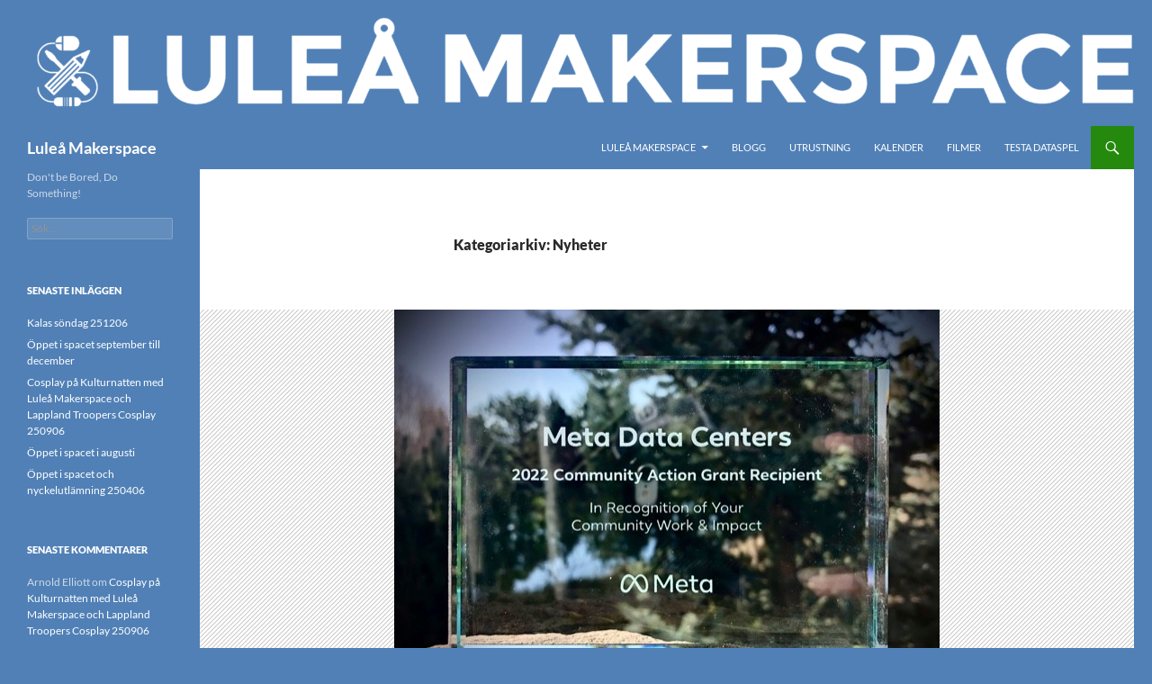

--- FILE ---
content_type: text/html; charset=UTF-8
request_url: https://www.luleamakerspace.se/?cat=4
body_size: 16239
content:
<!DOCTYPE html>
<!--[if IE 7]>
<html class="ie ie7" lang="sv-SE">
<![endif]-->
<!--[if IE 8]>
<html class="ie ie8" lang="sv-SE">
<![endif]-->
<!--[if !(IE 7) & !(IE 8)]><!-->
<html lang="sv-SE">
<!--<![endif]-->
<head>
	<meta charset="UTF-8">
	<meta name="viewport" content="width=device-width, initial-scale=1.0">
	<title>Nyheter | Luleå Makerspace</title>
	<link rel="profile" href="https://gmpg.org/xfn/11">
	<link rel="pingback" href="https://www.luleamakerspace.se/xmlrpc.php">
	<!--[if lt IE 9]>
	<script src="https://www.luleamakerspace.se/wp-content/themes/twentyfourteen/js/html5.js?ver=3.7.0"></script>
	<![endif]-->
	<meta name='robots' content='max-image-preview:large' />
<link rel="alternate" type="application/rss+xml" title="Luleå Makerspace &raquo; Webbflöde" href="https://www.luleamakerspace.se/?feed=rss2" />
<link rel="alternate" type="application/rss+xml" title="Luleå Makerspace &raquo; Kommentarsflöde" href="https://www.luleamakerspace.se/?feed=comments-rss2" />
<link rel="alternate" type="application/rss+xml" title="Luleå Makerspace &raquo; Kategoriflöde för Nyheter" href="https://www.luleamakerspace.se/?feed=rss2&#038;cat=4" />
		<style>
			.lazyload,
			.lazyloading {
				max-width: 100%;
			}
		</style>
		<style id='wp-img-auto-sizes-contain-inline-css'>
img:is([sizes=auto i],[sizes^="auto," i]){contain-intrinsic-size:3000px 1500px}
/*# sourceURL=wp-img-auto-sizes-contain-inline-css */
</style>
<style id='wp-emoji-styles-inline-css'>

	img.wp-smiley, img.emoji {
		display: inline !important;
		border: none !important;
		box-shadow: none !important;
		height: 1em !important;
		width: 1em !important;
		margin: 0 0.07em !important;
		vertical-align: -0.1em !important;
		background: none !important;
		padding: 0 !important;
	}
/*# sourceURL=wp-emoji-styles-inline-css */
</style>
<style id='wp-block-library-inline-css'>
:root{--wp-block-synced-color:#7a00df;--wp-block-synced-color--rgb:122,0,223;--wp-bound-block-color:var(--wp-block-synced-color);--wp-editor-canvas-background:#ddd;--wp-admin-theme-color:#007cba;--wp-admin-theme-color--rgb:0,124,186;--wp-admin-theme-color-darker-10:#006ba1;--wp-admin-theme-color-darker-10--rgb:0,107,160.5;--wp-admin-theme-color-darker-20:#005a87;--wp-admin-theme-color-darker-20--rgb:0,90,135;--wp-admin-border-width-focus:2px}@media (min-resolution:192dpi){:root{--wp-admin-border-width-focus:1.5px}}.wp-element-button{cursor:pointer}:root .has-very-light-gray-background-color{background-color:#eee}:root .has-very-dark-gray-background-color{background-color:#313131}:root .has-very-light-gray-color{color:#eee}:root .has-very-dark-gray-color{color:#313131}:root .has-vivid-green-cyan-to-vivid-cyan-blue-gradient-background{background:linear-gradient(135deg,#00d084,#0693e3)}:root .has-purple-crush-gradient-background{background:linear-gradient(135deg,#34e2e4,#4721fb 50%,#ab1dfe)}:root .has-hazy-dawn-gradient-background{background:linear-gradient(135deg,#faaca8,#dad0ec)}:root .has-subdued-olive-gradient-background{background:linear-gradient(135deg,#fafae1,#67a671)}:root .has-atomic-cream-gradient-background{background:linear-gradient(135deg,#fdd79a,#004a59)}:root .has-nightshade-gradient-background{background:linear-gradient(135deg,#330968,#31cdcf)}:root .has-midnight-gradient-background{background:linear-gradient(135deg,#020381,#2874fc)}:root{--wp--preset--font-size--normal:16px;--wp--preset--font-size--huge:42px}.has-regular-font-size{font-size:1em}.has-larger-font-size{font-size:2.625em}.has-normal-font-size{font-size:var(--wp--preset--font-size--normal)}.has-huge-font-size{font-size:var(--wp--preset--font-size--huge)}:root .has-text-align-center{text-align:center}:root .has-text-align-left{text-align:left}:root .has-text-align-right{text-align:right}.has-fit-text{white-space:nowrap!important}#end-resizable-editor-section{display:none}.aligncenter{clear:both}.items-justified-left{justify-content:flex-start}.items-justified-center{justify-content:center}.items-justified-right{justify-content:flex-end}.items-justified-space-between{justify-content:space-between}.screen-reader-text{word-wrap:normal!important;border:0;clip-path:inset(50%);height:1px;margin:-1px;overflow:hidden;padding:0;position:absolute;width:1px}.screen-reader-text:focus{background-color:#ddd;clip-path:none;color:#444;display:block;font-size:1em;height:auto;left:5px;line-height:normal;padding:15px 23px 14px;text-decoration:none;top:5px;width:auto;z-index:100000}html :where(.has-border-color){border-style:solid}html :where([style*=border-top-color]){border-top-style:solid}html :where([style*=border-right-color]){border-right-style:solid}html :where([style*=border-bottom-color]){border-bottom-style:solid}html :where([style*=border-left-color]){border-left-style:solid}html :where([style*=border-width]){border-style:solid}html :where([style*=border-top-width]){border-top-style:solid}html :where([style*=border-right-width]){border-right-style:solid}html :where([style*=border-bottom-width]){border-bottom-style:solid}html :where([style*=border-left-width]){border-left-style:solid}html :where(img[class*=wp-image-]){height:auto;max-width:100%}:where(figure){margin:0 0 1em}html :where(.is-position-sticky){--wp-admin--admin-bar--position-offset:var(--wp-admin--admin-bar--height,0px)}@media screen and (max-width:600px){html :where(.is-position-sticky){--wp-admin--admin-bar--position-offset:0px}}

/*# sourceURL=wp-block-library-inline-css */
</style><style id='wp-block-paragraph-inline-css'>
.is-small-text{font-size:.875em}.is-regular-text{font-size:1em}.is-large-text{font-size:2.25em}.is-larger-text{font-size:3em}.has-drop-cap:not(:focus):first-letter{float:left;font-size:8.4em;font-style:normal;font-weight:100;line-height:.68;margin:.05em .1em 0 0;text-transform:uppercase}body.rtl .has-drop-cap:not(:focus):first-letter{float:none;margin-left:.1em}p.has-drop-cap.has-background{overflow:hidden}:root :where(p.has-background){padding:1.25em 2.375em}:where(p.has-text-color:not(.has-link-color)) a{color:inherit}p.has-text-align-left[style*="writing-mode:vertical-lr"],p.has-text-align-right[style*="writing-mode:vertical-rl"]{rotate:180deg}
/*# sourceURL=https://www.luleamakerspace.se/wp-content/plugins/gutenberg/build/styles/block-library/paragraph/style.css */
</style>
<style id='wp-block-heading-inline-css'>
h1:where(.wp-block-heading).has-background,h2:where(.wp-block-heading).has-background,h3:where(.wp-block-heading).has-background,h4:where(.wp-block-heading).has-background,h5:where(.wp-block-heading).has-background,h6:where(.wp-block-heading).has-background{padding:1.25em 2.375em}h1.has-text-align-left[style*=writing-mode]:where([style*=vertical-lr]),h1.has-text-align-right[style*=writing-mode]:where([style*=vertical-rl]),h2.has-text-align-left[style*=writing-mode]:where([style*=vertical-lr]),h2.has-text-align-right[style*=writing-mode]:where([style*=vertical-rl]),h3.has-text-align-left[style*=writing-mode]:where([style*=vertical-lr]),h3.has-text-align-right[style*=writing-mode]:where([style*=vertical-rl]),h4.has-text-align-left[style*=writing-mode]:where([style*=vertical-lr]),h4.has-text-align-right[style*=writing-mode]:where([style*=vertical-rl]),h5.has-text-align-left[style*=writing-mode]:where([style*=vertical-lr]),h5.has-text-align-right[style*=writing-mode]:where([style*=vertical-rl]),h6.has-text-align-left[style*=writing-mode]:where([style*=vertical-lr]),h6.has-text-align-right[style*=writing-mode]:where([style*=vertical-rl]){rotate:180deg}
/*# sourceURL=https://www.luleamakerspace.se/wp-content/plugins/gutenberg/build/styles/block-library/heading/style.css */
</style>
<style id='wp-block-image-inline-css'>
.wp-block-image>a,.wp-block-image>figure>a{display:inline-block}.wp-block-image img{box-sizing:border-box;height:auto;max-width:100%;vertical-align:bottom}@media not (prefers-reduced-motion){.wp-block-image img.hide{visibility:hidden}.wp-block-image img.show{animation:show-content-image .4s}}.wp-block-image[style*=border-radius] img,.wp-block-image[style*=border-radius]>a{border-radius:inherit}.wp-block-image.has-custom-border img{box-sizing:border-box}.wp-block-image.aligncenter{text-align:center}.wp-block-image.alignfull>a,.wp-block-image.alignwide>a{width:100%}.wp-block-image.alignfull img,.wp-block-image.alignwide img{height:auto;width:100%}.wp-block-image .aligncenter,.wp-block-image .alignleft,.wp-block-image .alignright,.wp-block-image.aligncenter,.wp-block-image.alignleft,.wp-block-image.alignright{display:table}.wp-block-image .aligncenter>figcaption,.wp-block-image .alignleft>figcaption,.wp-block-image .alignright>figcaption,.wp-block-image.aligncenter>figcaption,.wp-block-image.alignleft>figcaption,.wp-block-image.alignright>figcaption{caption-side:bottom;display:table-caption}.wp-block-image .alignleft{float:left;margin:.5em 1em .5em 0}.wp-block-image .alignright{float:right;margin:.5em 0 .5em 1em}.wp-block-image .aligncenter{margin-left:auto;margin-right:auto}.wp-block-image :where(figcaption){margin-bottom:1em;margin-top:.5em}.wp-block-image.is-style-circle-mask img{border-radius:9999px}@supports ((-webkit-mask-image:none) or (mask-image:none)) or (-webkit-mask-image:none){.wp-block-image.is-style-circle-mask img{border-radius:0;-webkit-mask-image:url('data:image/svg+xml;utf8,<svg viewBox="0 0 100 100" xmlns="http://www.w3.org/2000/svg"><circle cx="50" cy="50" r="50"/></svg>');mask-image:url('data:image/svg+xml;utf8,<svg viewBox="0 0 100 100" xmlns="http://www.w3.org/2000/svg"><circle cx="50" cy="50" r="50"/></svg>');mask-mode:alpha;-webkit-mask-position:center;mask-position:center;-webkit-mask-repeat:no-repeat;mask-repeat:no-repeat;-webkit-mask-size:contain;mask-size:contain}}:root :where(.wp-block-image.is-style-rounded img,.wp-block-image .is-style-rounded img){border-radius:9999px}.wp-block-image figure{margin:0}.wp-lightbox-container{display:flex;flex-direction:column;position:relative}.wp-lightbox-container img{cursor:zoom-in}.wp-lightbox-container img:hover+button{opacity:1}.wp-lightbox-container button{align-items:center;backdrop-filter:blur(16px) saturate(180%);background-color:#5a5a5a40;border:none;border-radius:4px;cursor:zoom-in;display:flex;height:20px;justify-content:center;opacity:0;padding:0;position:absolute;right:16px;text-align:center;top:16px;width:20px;z-index:100}@media not (prefers-reduced-motion){.wp-lightbox-container button{transition:opacity .2s ease}}.wp-lightbox-container button:focus-visible{outline:3px auto #5a5a5a40;outline:3px auto -webkit-focus-ring-color;outline-offset:3px}.wp-lightbox-container button:hover{cursor:pointer;opacity:1}.wp-lightbox-container button:focus{opacity:1}.wp-lightbox-container button:focus,.wp-lightbox-container button:hover,.wp-lightbox-container button:not(:hover):not(:active):not(.has-background){background-color:#5a5a5a40;border:none}.wp-lightbox-overlay{box-sizing:border-box;cursor:zoom-out;height:100vh;left:0;overflow:hidden;position:fixed;top:0;visibility:hidden;width:100%;z-index:100000}.wp-lightbox-overlay .close-button{align-items:center;cursor:pointer;display:flex;justify-content:center;min-height:40px;min-width:40px;padding:0;position:absolute;right:calc(env(safe-area-inset-right) + 16px);top:calc(env(safe-area-inset-top) + 16px);z-index:5000000}.wp-lightbox-overlay .close-button:focus,.wp-lightbox-overlay .close-button:hover,.wp-lightbox-overlay .close-button:not(:hover):not(:active):not(.has-background){background:none;border:none}.wp-lightbox-overlay .lightbox-image-container{height:var(--wp--lightbox-container-height);left:50%;overflow:hidden;position:absolute;top:50%;transform:translate(-50%,-50%);transform-origin:top left;width:var(--wp--lightbox-container-width);z-index:9999999999}.wp-lightbox-overlay .wp-block-image{align-items:center;box-sizing:border-box;display:flex;height:100%;justify-content:center;margin:0;position:relative;transform-origin:0 0;width:100%;z-index:3000000}.wp-lightbox-overlay .wp-block-image img{height:var(--wp--lightbox-image-height);min-height:var(--wp--lightbox-image-height);min-width:var(--wp--lightbox-image-width);width:var(--wp--lightbox-image-width)}.wp-lightbox-overlay .wp-block-image figcaption{display:none}.wp-lightbox-overlay button{background:none;border:none}.wp-lightbox-overlay .scrim{background-color:#fff;height:100%;opacity:.9;position:absolute;width:100%;z-index:2000000}.wp-lightbox-overlay.active{visibility:visible}@media not (prefers-reduced-motion){.wp-lightbox-overlay.active{animation:turn-on-visibility .25s both}.wp-lightbox-overlay.active img{animation:turn-on-visibility .35s both}.wp-lightbox-overlay.show-closing-animation:not(.active){animation:turn-off-visibility .35s both}.wp-lightbox-overlay.show-closing-animation:not(.active) img{animation:turn-off-visibility .25s both}.wp-lightbox-overlay.zoom.active{animation:none;opacity:1;visibility:visible}.wp-lightbox-overlay.zoom.active .lightbox-image-container{animation:lightbox-zoom-in .4s}.wp-lightbox-overlay.zoom.active .lightbox-image-container img{animation:none}.wp-lightbox-overlay.zoom.active .scrim{animation:turn-on-visibility .4s forwards}.wp-lightbox-overlay.zoom.show-closing-animation:not(.active){animation:none}.wp-lightbox-overlay.zoom.show-closing-animation:not(.active) .lightbox-image-container{animation:lightbox-zoom-out .4s}.wp-lightbox-overlay.zoom.show-closing-animation:not(.active) .lightbox-image-container img{animation:none}.wp-lightbox-overlay.zoom.show-closing-animation:not(.active) .scrim{animation:turn-off-visibility .4s forwards}}@keyframes show-content-image{0%{visibility:hidden}99%{visibility:hidden}to{visibility:visible}}@keyframes turn-on-visibility{0%{opacity:0}to{opacity:1}}@keyframes turn-off-visibility{0%{opacity:1;visibility:visible}99%{opacity:0;visibility:visible}to{opacity:0;visibility:hidden}}@keyframes lightbox-zoom-in{0%{transform:translate(calc((-100vw + var(--wp--lightbox-scrollbar-width))/2 + var(--wp--lightbox-initial-left-position)),calc(-50vh + var(--wp--lightbox-initial-top-position))) scale(var(--wp--lightbox-scale))}to{transform:translate(-50%,-50%) scale(1)}}@keyframes lightbox-zoom-out{0%{transform:translate(-50%,-50%) scale(1);visibility:visible}99%{visibility:visible}to{transform:translate(calc((-100vw + var(--wp--lightbox-scrollbar-width))/2 + var(--wp--lightbox-initial-left-position)),calc(-50vh + var(--wp--lightbox-initial-top-position))) scale(var(--wp--lightbox-scale));visibility:hidden}}
/*# sourceURL=https://www.luleamakerspace.se/wp-content/plugins/gutenberg/build/styles/block-library/image/style.css */
</style>
<style id='wp-block-image-theme-inline-css'>
:root :where(.wp-block-image figcaption){color:#555;font-size:13px;text-align:center}.is-dark-theme :root :where(.wp-block-image figcaption){color:#ffffffa6}.wp-block-image{margin:0 0 1em}
/*# sourceURL=https://www.luleamakerspace.se/wp-content/plugins/gutenberg/build/styles/block-library/image/theme.css */
</style>
<style id='global-styles-inline-css'>
:root{--wp--preset--aspect-ratio--square: 1;--wp--preset--aspect-ratio--4-3: 4/3;--wp--preset--aspect-ratio--3-4: 3/4;--wp--preset--aspect-ratio--3-2: 3/2;--wp--preset--aspect-ratio--2-3: 2/3;--wp--preset--aspect-ratio--16-9: 16/9;--wp--preset--aspect-ratio--9-16: 9/16;--wp--preset--color--black: #000;--wp--preset--color--cyan-bluish-gray: #abb8c3;--wp--preset--color--white: #fff;--wp--preset--color--pale-pink: #f78da7;--wp--preset--color--vivid-red: #cf2e2e;--wp--preset--color--luminous-vivid-orange: #ff6900;--wp--preset--color--luminous-vivid-amber: #fcb900;--wp--preset--color--light-green-cyan: #7bdcb5;--wp--preset--color--vivid-green-cyan: #00d084;--wp--preset--color--pale-cyan-blue: #8ed1fc;--wp--preset--color--vivid-cyan-blue: #0693e3;--wp--preset--color--vivid-purple: #9b51e0;--wp--preset--color--green: #24890d;--wp--preset--color--dark-gray: #2b2b2b;--wp--preset--color--medium-gray: #767676;--wp--preset--color--light-gray: #f5f5f5;--wp--preset--gradient--vivid-cyan-blue-to-vivid-purple: linear-gradient(135deg,rgb(6,147,227) 0%,rgb(155,81,224) 100%);--wp--preset--gradient--light-green-cyan-to-vivid-green-cyan: linear-gradient(135deg,rgb(122,220,180) 0%,rgb(0,208,130) 100%);--wp--preset--gradient--luminous-vivid-amber-to-luminous-vivid-orange: linear-gradient(135deg,rgb(252,185,0) 0%,rgb(255,105,0) 100%);--wp--preset--gradient--luminous-vivid-orange-to-vivid-red: linear-gradient(135deg,rgb(255,105,0) 0%,rgb(207,46,46) 100%);--wp--preset--gradient--very-light-gray-to-cyan-bluish-gray: linear-gradient(135deg,rgb(238,238,238) 0%,rgb(169,184,195) 100%);--wp--preset--gradient--cool-to-warm-spectrum: linear-gradient(135deg,rgb(74,234,220) 0%,rgb(151,120,209) 20%,rgb(207,42,186) 40%,rgb(238,44,130) 60%,rgb(251,105,98) 80%,rgb(254,248,76) 100%);--wp--preset--gradient--blush-light-purple: linear-gradient(135deg,rgb(255,206,236) 0%,rgb(152,150,240) 100%);--wp--preset--gradient--blush-bordeaux: linear-gradient(135deg,rgb(254,205,165) 0%,rgb(254,45,45) 50%,rgb(107,0,62) 100%);--wp--preset--gradient--luminous-dusk: linear-gradient(135deg,rgb(255,203,112) 0%,rgb(199,81,192) 50%,rgb(65,88,208) 100%);--wp--preset--gradient--pale-ocean: linear-gradient(135deg,rgb(255,245,203) 0%,rgb(182,227,212) 50%,rgb(51,167,181) 100%);--wp--preset--gradient--electric-grass: linear-gradient(135deg,rgb(202,248,128) 0%,rgb(113,206,126) 100%);--wp--preset--gradient--midnight: linear-gradient(135deg,rgb(2,3,129) 0%,rgb(40,116,252) 100%);--wp--preset--font-size--small: 13px;--wp--preset--font-size--medium: 20px;--wp--preset--font-size--large: 36px;--wp--preset--font-size--x-large: 42px;--wp--preset--spacing--20: 0.44rem;--wp--preset--spacing--30: 0.67rem;--wp--preset--spacing--40: 1rem;--wp--preset--spacing--50: 1.5rem;--wp--preset--spacing--60: 2.25rem;--wp--preset--spacing--70: 3.38rem;--wp--preset--spacing--80: 5.06rem;--wp--preset--shadow--natural: 6px 6px 9px rgba(0, 0, 0, 0.2);--wp--preset--shadow--deep: 12px 12px 50px rgba(0, 0, 0, 0.4);--wp--preset--shadow--sharp: 6px 6px 0px rgba(0, 0, 0, 0.2);--wp--preset--shadow--outlined: 6px 6px 0px -3px rgb(255, 255, 255), 6px 6px rgb(0, 0, 0);--wp--preset--shadow--crisp: 6px 6px 0px rgb(0, 0, 0);}:where(.is-layout-flex){gap: 0.5em;}:where(.is-layout-grid){gap: 0.5em;}body .is-layout-flex{display: flex;}.is-layout-flex{flex-wrap: wrap;align-items: center;}.is-layout-flex > :is(*, div){margin: 0;}body .is-layout-grid{display: grid;}.is-layout-grid > :is(*, div){margin: 0;}:where(.wp-block-columns.is-layout-flex){gap: 2em;}:where(.wp-block-columns.is-layout-grid){gap: 2em;}:where(.wp-block-post-template.is-layout-flex){gap: 1.25em;}:where(.wp-block-post-template.is-layout-grid){gap: 1.25em;}.has-black-color{color: var(--wp--preset--color--black) !important;}.has-cyan-bluish-gray-color{color: var(--wp--preset--color--cyan-bluish-gray) !important;}.has-white-color{color: var(--wp--preset--color--white) !important;}.has-pale-pink-color{color: var(--wp--preset--color--pale-pink) !important;}.has-vivid-red-color{color: var(--wp--preset--color--vivid-red) !important;}.has-luminous-vivid-orange-color{color: var(--wp--preset--color--luminous-vivid-orange) !important;}.has-luminous-vivid-amber-color{color: var(--wp--preset--color--luminous-vivid-amber) !important;}.has-light-green-cyan-color{color: var(--wp--preset--color--light-green-cyan) !important;}.has-vivid-green-cyan-color{color: var(--wp--preset--color--vivid-green-cyan) !important;}.has-pale-cyan-blue-color{color: var(--wp--preset--color--pale-cyan-blue) !important;}.has-vivid-cyan-blue-color{color: var(--wp--preset--color--vivid-cyan-blue) !important;}.has-vivid-purple-color{color: var(--wp--preset--color--vivid-purple) !important;}.has-black-background-color{background-color: var(--wp--preset--color--black) !important;}.has-cyan-bluish-gray-background-color{background-color: var(--wp--preset--color--cyan-bluish-gray) !important;}.has-white-background-color{background-color: var(--wp--preset--color--white) !important;}.has-pale-pink-background-color{background-color: var(--wp--preset--color--pale-pink) !important;}.has-vivid-red-background-color{background-color: var(--wp--preset--color--vivid-red) !important;}.has-luminous-vivid-orange-background-color{background-color: var(--wp--preset--color--luminous-vivid-orange) !important;}.has-luminous-vivid-amber-background-color{background-color: var(--wp--preset--color--luminous-vivid-amber) !important;}.has-light-green-cyan-background-color{background-color: var(--wp--preset--color--light-green-cyan) !important;}.has-vivid-green-cyan-background-color{background-color: var(--wp--preset--color--vivid-green-cyan) !important;}.has-pale-cyan-blue-background-color{background-color: var(--wp--preset--color--pale-cyan-blue) !important;}.has-vivid-cyan-blue-background-color{background-color: var(--wp--preset--color--vivid-cyan-blue) !important;}.has-vivid-purple-background-color{background-color: var(--wp--preset--color--vivid-purple) !important;}.has-black-border-color{border-color: var(--wp--preset--color--black) !important;}.has-cyan-bluish-gray-border-color{border-color: var(--wp--preset--color--cyan-bluish-gray) !important;}.has-white-border-color{border-color: var(--wp--preset--color--white) !important;}.has-pale-pink-border-color{border-color: var(--wp--preset--color--pale-pink) !important;}.has-vivid-red-border-color{border-color: var(--wp--preset--color--vivid-red) !important;}.has-luminous-vivid-orange-border-color{border-color: var(--wp--preset--color--luminous-vivid-orange) !important;}.has-luminous-vivid-amber-border-color{border-color: var(--wp--preset--color--luminous-vivid-amber) !important;}.has-light-green-cyan-border-color{border-color: var(--wp--preset--color--light-green-cyan) !important;}.has-vivid-green-cyan-border-color{border-color: var(--wp--preset--color--vivid-green-cyan) !important;}.has-pale-cyan-blue-border-color{border-color: var(--wp--preset--color--pale-cyan-blue) !important;}.has-vivid-cyan-blue-border-color{border-color: var(--wp--preset--color--vivid-cyan-blue) !important;}.has-vivid-purple-border-color{border-color: var(--wp--preset--color--vivid-purple) !important;}.has-vivid-cyan-blue-to-vivid-purple-gradient-background{background: var(--wp--preset--gradient--vivid-cyan-blue-to-vivid-purple) !important;}.has-light-green-cyan-to-vivid-green-cyan-gradient-background{background: var(--wp--preset--gradient--light-green-cyan-to-vivid-green-cyan) !important;}.has-luminous-vivid-amber-to-luminous-vivid-orange-gradient-background{background: var(--wp--preset--gradient--luminous-vivid-amber-to-luminous-vivid-orange) !important;}.has-luminous-vivid-orange-to-vivid-red-gradient-background{background: var(--wp--preset--gradient--luminous-vivid-orange-to-vivid-red) !important;}.has-very-light-gray-to-cyan-bluish-gray-gradient-background{background: var(--wp--preset--gradient--very-light-gray-to-cyan-bluish-gray) !important;}.has-cool-to-warm-spectrum-gradient-background{background: var(--wp--preset--gradient--cool-to-warm-spectrum) !important;}.has-blush-light-purple-gradient-background{background: var(--wp--preset--gradient--blush-light-purple) !important;}.has-blush-bordeaux-gradient-background{background: var(--wp--preset--gradient--blush-bordeaux) !important;}.has-luminous-dusk-gradient-background{background: var(--wp--preset--gradient--luminous-dusk) !important;}.has-pale-ocean-gradient-background{background: var(--wp--preset--gradient--pale-ocean) !important;}.has-electric-grass-gradient-background{background: var(--wp--preset--gradient--electric-grass) !important;}.has-midnight-gradient-background{background: var(--wp--preset--gradient--midnight) !important;}.has-small-font-size{font-size: var(--wp--preset--font-size--small) !important;}.has-medium-font-size{font-size: var(--wp--preset--font-size--medium) !important;}.has-large-font-size{font-size: var(--wp--preset--font-size--large) !important;}.has-x-large-font-size{font-size: var(--wp--preset--font-size--x-large) !important;}
/*# sourceURL=global-styles-inline-css */
</style>

<style id='classic-theme-styles-inline-css'>
.wp-block-button__link{background-color:#32373c;border-radius:9999px;box-shadow:none;color:#fff;font-size:1.125em;padding:calc(.667em + 2px) calc(1.333em + 2px);text-decoration:none}.wp-block-file__button{background:#32373c;color:#fff}.wp-block-accordion-heading{margin:0}.wp-block-accordion-heading__toggle{background-color:inherit!important;color:inherit!important}.wp-block-accordion-heading__toggle:not(:focus-visible){outline:none}.wp-block-accordion-heading__toggle:focus,.wp-block-accordion-heading__toggle:hover{background-color:inherit!important;border:none;box-shadow:none;color:inherit;padding:var(--wp--preset--spacing--20,1em) 0;text-decoration:none}.wp-block-accordion-heading__toggle:focus-visible{outline:auto;outline-offset:0}
/*# sourceURL=https://www.luleamakerspace.se/wp-content/plugins/gutenberg/build/styles/block-library/classic.css */
</style>
<link rel='stylesheet' id='twentyfourteen-lato-css' href='https://www.luleamakerspace.se/wp-content/themes/twentyfourteen/fonts/font-lato.css?ver=20230328' media='all' />
<link rel='stylesheet' id='genericons-css' href='https://www.luleamakerspace.se/wp-content/themes/twentyfourteen/genericons/genericons.css?ver=3.0.3' media='all' />
<link rel='stylesheet' id='twentyfourteen-style-css' href='https://www.luleamakerspace.se/wp-content/themes/twentyfourteen/style.css?ver=20250715' media='all' />
<link rel='stylesheet' id='twentyfourteen-block-style-css' href='https://www.luleamakerspace.se/wp-content/themes/twentyfourteen/css/blocks.css?ver=20250715' media='all' />
<link rel='stylesheet' id='simcal-qtip-css' href='https://www.luleamakerspace.se/wp-content/plugins/google-calendar-events/assets/generated/vendor/jquery.qtip.min.css?ver=3.5.9' media='all' />
<link rel='stylesheet' id='simcal-default-calendar-grid-css' href='https://www.luleamakerspace.se/wp-content/plugins/google-calendar-events/assets/generated/default-calendar-grid.min.css?ver=3.5.9' media='all' />
<link rel='stylesheet' id='simcal-default-calendar-list-css' href='https://www.luleamakerspace.se/wp-content/plugins/google-calendar-events/assets/generated/default-calendar-list.min.css?ver=3.5.9' media='all' />
<script src="https://www.luleamakerspace.se/wp-includes/js/jquery/jquery.min.js?ver=3.7.1" id="jquery-core-js"></script>
<script src="https://www.luleamakerspace.se/wp-includes/js/jquery/jquery-migrate.min.js?ver=3.4.1" id="jquery-migrate-js"></script>
<script defer src="https://www.luleamakerspace.se/wp-content/themes/twentyfourteen/js/functions.js?ver=20230526" id="twentyfourteen-script-js" defer data-wp-strategy="defer"></script>
<link rel="https://api.w.org/" href="https://www.luleamakerspace.se/index.php?rest_route=/" /><link rel="alternate" title="JSON" type="application/json" href="https://www.luleamakerspace.se/index.php?rest_route=/wp/v2/categories/4" /><link rel="EditURI" type="application/rsd+xml" title="RSD" href="https://www.luleamakerspace.se/xmlrpc.php?rsd" />
<meta name="generator" content="WordPress 6.9" />
		<script>
			document.documentElement.className = document.documentElement.className.replace('no-js', 'js');
		</script>
				<style>
			.no-js img.lazyload {
				display: none;
			}

			figure.wp-block-image img.lazyloading {
				min-width: 150px;
			}

			.lazyload,
			.lazyloading {
				--smush-placeholder-width: 100px;
				--smush-placeholder-aspect-ratio: 1/1;
				width: var(--smush-image-width, var(--smush-placeholder-width)) !important;
				aspect-ratio: var(--smush-image-aspect-ratio, var(--smush-placeholder-aspect-ratio)) !important;
			}

						.lazyload, .lazyloading {
				opacity: 0;
			}

			.lazyloaded {
				opacity: 1;
				transition: opacity 400ms;
				transition-delay: 0ms;
			}

					</style>
		<style>.recentcomments a{display:inline !important;padding:0 !important;margin:0 !important;}</style>		<style type="text/css" id="twentyfourteen-header-css">
				.site-title a {
			color: #ffffff;
		}
		</style>
		<style id="custom-background-css">
body.custom-background { background-color: #5180b6; }
</style>
	<link rel="icon" href="https://www.luleamakerspace.se/wp-content/uploads/2020/05/cropped-Lulea-makerspace-logoonly-square512x512-32x32.png" sizes="32x32" />
<link rel="icon" href="https://www.luleamakerspace.se/wp-content/uploads/2020/05/cropped-Lulea-makerspace-logoonly-square512x512-192x192.png" sizes="192x192" />
<link rel="apple-touch-icon" href="https://www.luleamakerspace.se/wp-content/uploads/2020/05/cropped-Lulea-makerspace-logoonly-square512x512-180x180.png" />
<meta name="msapplication-TileImage" content="https://www.luleamakerspace.se/wp-content/uploads/2020/05/cropped-Lulea-makerspace-logoonly-square512x512-270x270.png" />
		<style id="wp-custom-css">
			.site-header {
	background-color: #5180b6;
}

#secondary {
	background-color: #5180b6;
}

.site-footer {
	background-color: #5180b6;
}

.site:before {
		background-color: #5180b6;
}
		</style>
		</head>

<body class="archive category category-nyheter category-4 custom-background wp-embed-responsive wp-theme-twentyfourteen header-image list-view full-width">
<a class="screen-reader-text skip-link" href="#content">
	Hoppa till innehåll</a>
<div id="page" class="hfeed site">
			<div id="site-header">
		<a href="https://www.luleamakerspace.se/" rel="home" >
			<img src="https://www.luleamakerspace.se/wp-content/uploads/2020/05/cropped-Lulea-makerspace-logoonly-banner-WP-blue-2-5.png" width="1260" height="140" alt="Luleå Makerspace" srcset="https://www.luleamakerspace.se/wp-content/uploads/2020/05/cropped-Lulea-makerspace-logoonly-banner-WP-blue-2-5.png 1260w, https://www.luleamakerspace.se/wp-content/uploads/2020/05/cropped-Lulea-makerspace-logoonly-banner-WP-blue-2-5-300x33.png 300w, https://www.luleamakerspace.se/wp-content/uploads/2020/05/cropped-Lulea-makerspace-logoonly-banner-WP-blue-2-5-1024x114.png 1024w, https://www.luleamakerspace.se/wp-content/uploads/2020/05/cropped-Lulea-makerspace-logoonly-banner-WP-blue-2-5-768x85.png 768w" sizes="(max-width: 1260px) 100vw, 1260px" decoding="async" fetchpriority="high" />		</a>
	</div>
	
	<header id="masthead" class="site-header">
		<div class="header-main">
			<h1 class="site-title"><a href="https://www.luleamakerspace.se/" rel="home" >Luleå Makerspace</a></h1>

			<div class="search-toggle">
				<a href="#search-container" class="screen-reader-text" aria-expanded="false" aria-controls="search-container">
					Sök				</a>
			</div>

			<nav id="primary-navigation" class="site-navigation primary-navigation">
				<button class="menu-toggle">Primär meny</button>
				<div class="menu-huvudmeny-container"><ul id="primary-menu" class="nav-menu"><li id="menu-item-932" class="menu-item menu-item-type-post_type menu-item-object-page menu-item-home menu-item-has-children menu-item-932"><a href="https://www.luleamakerspace.se/">Luleå Makerspace</a>
<ul class="sub-menu">
	<li id="menu-item-940" class="menu-item menu-item-type-post_type menu-item-object-page menu-item-940"><a href="https://www.luleamakerspace.se/?page_id=16">Kontakt</a></li>
	<li id="menu-item-931" class="menu-item menu-item-type-post_type menu-item-object-page menu-item-931"><a href="https://www.luleamakerspace.se/?page_id=13">Bli medlem</a></li>
	<li id="menu-item-939" class="menu-item menu-item-type-post_type menu-item-object-page menu-item-939"><a href="https://www.luleamakerspace.se/?page_id=426">Egen nyckel till lokalen</a></li>
	<li id="menu-item-941" class="menu-item menu-item-type-post_type menu-item-object-page menu-item-941"><a href="https://www.luleamakerspace.se/?page_id=11">Stadgar</a></li>
	<li id="menu-item-942" class="menu-item menu-item-type-post_type menu-item-object-page menu-item-942"><a href="https://www.luleamakerspace.se/?page_id=9">Sponsorer och samarbetspartners</a></li>
</ul>
</li>
<li id="menu-item-1291" class="menu-item menu-item-type-post_type menu-item-object-page current_page_parent menu-item-1291"><a href="https://www.luleamakerspace.se/?page_id=1193">Blogg</a></li>
<li id="menu-item-930" class="menu-item menu-item-type-post_type menu-item-object-page menu-item-930"><a href="https://www.luleamakerspace.se/?page_id=670">Utrustning</a></li>
<li id="menu-item-928" class="menu-item menu-item-type-post_type menu-item-object-page menu-item-928"><a href="https://www.luleamakerspace.se/?page_id=926">Kalender</a></li>
<li id="menu-item-1179" class="menu-item menu-item-type-post_type menu-item-object-page menu-item-1179"><a href="https://www.luleamakerspace.se/?page_id=1175">Filmer</a></li>
<li id="menu-item-929" class="menu-item menu-item-type-post_type menu-item-object-page menu-item-929"><a href="https://www.luleamakerspace.se/?page_id=727">Testa dataspel</a></li>
</ul></div>			</nav>
		</div>

		<div id="search-container" class="search-box-wrapper hide">
			<div class="search-box">
				<form role="search" method="get" class="search-form" action="https://www.luleamakerspace.se/">
				<label>
					<span class="screen-reader-text">Sök efter:</span>
					<input type="search" class="search-field" placeholder="Sök …" value="" name="s" />
				</label>
				<input type="submit" class="search-submit" value="Sök" />
			</form>			</div>
		</div>
	</header><!-- #masthead -->

	<div id="main" class="site-main">

	<section id="primary" class="content-area">
		<div id="content" class="site-content" role="main">

			
			<header class="archive-header">
				<h1 class="archive-title">
				Kategoriarkiv: Nyheter				</h1>

							</header><!-- .archive-header -->

				
<article id="post-1614" class="post-1614 post type-post status-publish format-standard has-post-thumbnail hentry category-foreningen category-nyheter">
	
	<a class="post-thumbnail" href="https://www.luleamakerspace.se/?p=1614" aria-hidden="true">
			<img width="606" height="480" data-src="https://www.luleamakerspace.se/wp-content/uploads/2022/04/279287865_4856154794453170_5718407922221812254_n.jpg" class="attachment-twentyfourteen-full-width size-twentyfourteen-full-width wp-post-image lazyload" alt="" decoding="async" data-srcset="https://www.luleamakerspace.se/wp-content/uploads/2022/04/279287865_4856154794453170_5718407922221812254_n.jpg 606w, https://www.luleamakerspace.se/wp-content/uploads/2022/04/279287865_4856154794453170_5718407922221812254_n-300x238.jpg 300w" data-sizes="(max-width: 606px) 100vw, 606px" src="[data-uri]" style="--smush-placeholder-width: 606px; --smush-placeholder-aspect-ratio: 606/480;" />	</a>

			
	<header class="entry-header">
				<div class="entry-meta">
			<span class="cat-links"><a href="https://www.luleamakerspace.se/?cat=7" rel="category">Föreningen</a>, <a href="https://www.luleamakerspace.se/?cat=4" rel="category">Nyheter</a></span>
		</div>
			<h1 class="entry-title"><a href="https://www.luleamakerspace.se/?p=1614" rel="bookmark">Stöd från Meta</a></h1>
		<div class="entry-meta">
			<span class="entry-date"><a href="https://www.luleamakerspace.se/?p=1614" rel="bookmark"><time class="entry-date" datetime="2022-04-28T09:46:00+02:00">2022-04-28</time></a></span> <span class="byline"><span class="author vcard"><a class="url fn n" href="https://www.luleamakerspace.se/?author=1" rel="author">luleamakerspace</a></span></span>			<span class="comments-link"><a href="https://www.luleamakerspace.se/?p=1614#respond">Lämna en kommentar</a></span>
						</div><!-- .entry-meta -->
	</header><!-- .entry-header -->

		<div class="entry-content">
		
<p>Ett stort tack till Meta som valt ut Luleå Makerspace som en av 2022 års mottagare av Meta Data Center Community Action Grants. Vi får 50 000 för att hjälpa unga skapa egna dataspel och den första workshoppen är redan nu på söndag.</p>



<p>Metas beskrivning av programmet: Genom vårt stipendieprogram, Meta Data Center Community Grants, kan vi varje år stötta ideella föreningar och skolor i deras arbete för långsiktig utveckling i samhällena runt vårt datacenter i Luleå. Förutom Luleå inkluderar detta Boden, Kalix, Piteå och Älvsbyn. Vi ger bidrag till verksamheter som använder ny teknik för att skapa gemenskap, kopplar samman människor digitalt eller analogt samt främjar och förbättrar utbildning inom ämnena naturvetenskap, teknik, ingenjörskonst och matematik, så kallade STEM-ämnen (STEM= science, technology, engineering, mathematics).</p>
	</div><!-- .entry-content -->
	
	</article><!-- #post-1614 -->

<article id="post-1381" class="post-1381 post type-post status-publish format-standard hentry category-event category-foreningen category-nyheter">
	
	<header class="entry-header">
				<div class="entry-meta">
			<span class="cat-links"><a href="https://www.luleamakerspace.se/?cat=3" rel="category">Event</a>, <a href="https://www.luleamakerspace.se/?cat=7" rel="category">Föreningen</a>, <a href="https://www.luleamakerspace.se/?cat=4" rel="category">Nyheter</a></span>
		</div>
			<h1 class="entry-title"><a href="https://www.luleamakerspace.se/?p=1381" rel="bookmark">Nyheter 201110</a></h1>
		<div class="entry-meta">
			<span class="entry-date"><a href="https://www.luleamakerspace.se/?p=1381" rel="bookmark"><time class="entry-date" datetime="2020-11-10T10:07:49+01:00">2020-11-10</time></a></span> <span class="byline"><span class="author vcard"><a class="url fn n" href="https://www.luleamakerspace.se/?author=1" rel="author">luleamakerspace</a></span></span>			<span class="comments-link"><a href="https://www.luleamakerspace.se/?p=1381#respond">Lämna en kommentar</a></span>
						</div><!-- .entry-meta -->
	</header><!-- .entry-header -->

		<div class="entry-content">
		
<h3 class="wp-block-heading">Corona</h3>



<p>Pga av det rådande läget med Corona så ställer vi in alla fysiska arrangemang i spacet till läget är bättre. Dvs., det kommer inte att vara öppet i spacet på tisdagskvällar från och med idag.&nbsp;</p>



<p>Spacet är fortfarande öppet för de med egen nyckel men vi ska självklart följa Folkhälsomyndighetens rekommendationer. I lokalen finns sprit för att sprita händer men vi har ingen möjlighet att regelbundet sprita alla ytor.&nbsp;</p>



<h3 class="wp-block-heading">Städa</h3>



<p>Sedan måste jag uppmana alla som använder spacet att städa och plocka undan efter sig. Senast igår var det burkar och skräp efter att en grupp hade använt VR några timmar. Väldigt tråkigt att komma till spacet och hitta det så stökigt och skräpigt när vi har så många papperskorgar.&nbsp;</p>



<h3 class="wp-block-heading">3D-skrivare</h3>



<p>Vi har renoverat upp 2 av våra gamla 3D-skrivare och ställt tillbaka dem i spacet så nu har vi ytterligare skrivare som kan användas, en UM2+-extended (dvs för extra högra printningar) samt en lite UM2-Go. </p>



<figure class="wp-block-image size-large"><a href="http://www.luleamakerspace.se/wp-content/uploads/2020/11/ultimaker-2-1-scaled.jpg"><img decoding="async" width="696" height="1024" data-src="http://www.luleamakerspace.se/wp-content/uploads/2020/11/ultimaker-2-1-696x1024.jpg" alt="" class="wp-image-1383 lazyload" data-srcset="https://www.luleamakerspace.se/wp-content/uploads/2020/11/ultimaker-2-1-696x1024.jpg 696w, https://www.luleamakerspace.se/wp-content/uploads/2020/11/ultimaker-2-1-204x300.jpg 204w, https://www.luleamakerspace.se/wp-content/uploads/2020/11/ultimaker-2-1-768x1130.jpg 768w, https://www.luleamakerspace.se/wp-content/uploads/2020/11/ultimaker-2-1-1044x1536.jpg 1044w, https://www.luleamakerspace.se/wp-content/uploads/2020/11/ultimaker-2-1-1392x2048.jpg 1392w, https://www.luleamakerspace.se/wp-content/uploads/2020/11/ultimaker-2-1-scaled.jpg 1740w" data-sizes="(max-width: 696px) 100vw, 696px" src="[data-uri]" style="--smush-placeholder-width: 696px; --smush-placeholder-aspect-ratio: 696/1024;" /></a></figure>
	</div><!-- .entry-content -->
	
	</article><!-- #post-1381 -->

<article id="post-1122" class="post-1122 post type-post status-publish format-standard hentry category-foreningen category-nyheter">
	
	<header class="entry-header">
				<div class="entry-meta">
			<span class="cat-links"><a href="https://www.luleamakerspace.se/?cat=7" rel="category">Föreningen</a>, <a href="https://www.luleamakerspace.se/?cat=4" rel="category">Nyheter</a></span>
		</div>
			<h1 class="entry-title"><a href="https://www.luleamakerspace.se/?p=1122" rel="bookmark">Skyddsvisir för vården</a></h1>
		<div class="entry-meta">
			<span class="entry-date"><a href="https://www.luleamakerspace.se/?p=1122" rel="bookmark"><time class="entry-date" datetime="2020-03-24T07:45:56+01:00">2020-03-24</time></a></span> <span class="byline"><span class="author vcard"><a class="url fn n" href="https://www.luleamakerspace.se/?author=1" rel="author">luleamakerspace</a></span></span>			<span class="comments-link"><a href="https://www.luleamakerspace.se/?p=1122#respond">Lämna en kommentar</a></span>
						</div><!-- .entry-meta -->
	</header><!-- .entry-header -->

		<div class="entry-content">
		
<figure class="wp-block-image size-large"><img decoding="async" width="1024" height="1024" data-src="http://www.luleamakerspace.se/wp-content/uploads/2020/03/visir-1024x1024.jpg" alt="" class="wp-image-1123 lazyload" data-srcset="https://www.luleamakerspace.se/wp-content/uploads/2020/03/visir-1024x1024.jpg 1024w, https://www.luleamakerspace.se/wp-content/uploads/2020/03/visir-300x300.jpg 300w, https://www.luleamakerspace.se/wp-content/uploads/2020/03/visir-150x150.jpg 150w, https://www.luleamakerspace.se/wp-content/uploads/2020/03/visir-768x768.jpg 768w, https://www.luleamakerspace.se/wp-content/uploads/2020/03/visir-1536x1536.jpg 1536w, https://www.luleamakerspace.se/wp-content/uploads/2020/03/visir.jpg 1845w" data-sizes="(max-width: 1024px) 100vw, 1024px" src="[data-uri]" style="--smush-placeholder-width: 1024px; --smush-placeholder-aspect-ratio: 1024/1024;" /></figure>



<p>Det är speciella tider och speciella förutsättningar i Sverige och världen. Nu går vi vidare med distribution av skyddsvisir vi tillverkat i och runt Luleå tekniska universitet och Luleå Makerspace. Vi släpper idag närmare 300 visir till Region Norrbotten, Luleå Kommun och vårdcentralen Norra Hamn.</p>



<p>Samtidigt som vi levererar här i norr så samordnas printning i resten av Sverige av andra och mer info finns här&nbsp;<a href="http://faceshield.nu/">http://faceshield.nu/</a>&nbsp;om ni vill hjälpa till. Är ni i Norr och vill hjälpa till så går det att printa samma och leverera till Peter Parnes. Välj själva hur ni vill göra.</p>



<p>Slutligen vill jag uppmana alla att följa vårt lands rekommendationer. Är ni i en riskgrupp så stanna hemma (nej, ni ska inte träffa andra som ni tror är friska), har ni möjligheten att jobba hemifrån så gör det, undvik grupper och arrangera inte arrangemang som gör att människor träffas IRL och slutligen res inte (i alla fall inte dit det finns människor). Vi kommer att klara av den här krisen också! Ta vara på er och tvätta händerna! <br><br>Vårt Luleå skrev en liten artikel om vårt arbete. </p>



<figure class="wp-block-image size-large"><img decoding="async" width="768" height="1024" data-src="http://www.luleamakerspace.se/wp-content/uploads/2020/03/OH-film-768x1024.jpg" alt="" class="wp-image-1124 lazyload" data-srcset="https://www.luleamakerspace.se/wp-content/uploads/2020/03/OH-film-768x1024.jpg 768w, https://www.luleamakerspace.se/wp-content/uploads/2020/03/OH-film-225x300.jpg 225w, https://www.luleamakerspace.se/wp-content/uploads/2020/03/OH-film-1152x1536.jpg 1152w, https://www.luleamakerspace.se/wp-content/uploads/2020/03/OH-film.jpg 1536w" data-sizes="(max-width: 768px) 100vw, 768px" src="[data-uri]" style="--smush-placeholder-width: 768px; --smush-placeholder-aspect-ratio: 768/1024;" /></figure>
	</div><!-- .entry-content -->
	
	</article><!-- #post-1122 -->

<article id="post-752" class="post-752 post type-post status-publish format-standard hentry category-nyheter">
	
	<header class="entry-header">
				<div class="entry-meta">
			<span class="cat-links"><a href="https://www.luleamakerspace.se/?cat=4" rel="category">Nyheter</a></span>
		</div>
			<h1 class="entry-title"><a href="https://www.luleamakerspace.se/?p=752" rel="bookmark">Besök från Mikkeli, Finland</a></h1>
		<div class="entry-meta">
			<span class="entry-date"><a href="https://www.luleamakerspace.se/?p=752" rel="bookmark"><time class="entry-date" datetime="2018-09-20T14:58:39+02:00">2018-09-20</time></a></span> <span class="byline"><span class="author vcard"><a class="url fn n" href="https://www.luleamakerspace.se/?author=1" rel="author">luleamakerspace</a></span></span>			<span class="comments-link"><a href="https://www.luleamakerspace.se/?p=752#respond">Lämna en kommentar</a></span>
						</div><!-- .entry-meta -->
	</header><!-- .entry-header -->

		<div class="entry-content">
		
<p>180919 hade vi besök hos Luleå Makerspace av en stor delegation från Mikkeli i Finland. De fick en lång presentation av Agneta och Peter om skaparkultur och föreningen. </p>



<figure class="wp-block-image"><img decoding="async" width="3088" height="2320" data-src="http://www.luleamakerspace.se/wp-content/uploads/2018/09/Mikkeli1809201-e1537448241598.jpg" alt="" class="wp-image-753 lazyload" data-srcset="https://www.luleamakerspace.se/wp-content/uploads/2018/09/Mikkeli1809201-e1537448241598.jpg 3088w, https://www.luleamakerspace.se/wp-content/uploads/2018/09/Mikkeli1809201-e1537448241598-300x225.jpg 300w, https://www.luleamakerspace.se/wp-content/uploads/2018/09/Mikkeli1809201-e1537448241598-768x577.jpg 768w, https://www.luleamakerspace.se/wp-content/uploads/2018/09/Mikkeli1809201-e1537448241598-1024x769.jpg 1024w" data-sizes="(max-width: 3088px) 100vw, 3088px" src="[data-uri]" style="--smush-placeholder-width: 3088px; --smush-placeholder-aspect-ratio: 3088/2320;" /></figure>



<figure class="wp-block-image"><img decoding="async" width="2000" height="2667" data-src="http://www.luleamakerspace.se/wp-content/uploads/2018/09/Mikkeli1809202.jpg" alt="" class="wp-image-754 lazyload" data-srcset="https://www.luleamakerspace.se/wp-content/uploads/2018/09/Mikkeli1809202.jpg 2000w, https://www.luleamakerspace.se/wp-content/uploads/2018/09/Mikkeli1809202-225x300.jpg 225w, https://www.luleamakerspace.se/wp-content/uploads/2018/09/Mikkeli1809202-768x1024.jpg 768w" data-sizes="(max-width: 2000px) 100vw, 2000px" src="[data-uri]" style="--smush-placeholder-width: 2000px; --smush-placeholder-aspect-ratio: 2000/2667;" /></figure>



<figure class="wp-block-image"><img decoding="async" width="640" height="480" data-src="http://www.luleamakerspace.se/wp-content/uploads/2018/09/Mikkeli1809203.jpg" alt="" class="wp-image-755 lazyload" data-srcset="https://www.luleamakerspace.se/wp-content/uploads/2018/09/Mikkeli1809203.jpg 640w, https://www.luleamakerspace.se/wp-content/uploads/2018/09/Mikkeli1809203-300x225.jpg 300w" data-sizes="(max-width: 640px) 100vw, 640px" src="[data-uri]" style="--smush-placeholder-width: 640px; --smush-placeholder-aspect-ratio: 640/480;" /></figure>



<figure class="wp-block-image"><img decoding="async" width="640" height="480" data-src="http://www.luleamakerspace.se/wp-content/uploads/2018/09/Mikkeli1809204.jpg" alt="" class="wp-image-756 lazyload" data-srcset="https://www.luleamakerspace.se/wp-content/uploads/2018/09/Mikkeli1809204.jpg 640w, https://www.luleamakerspace.se/wp-content/uploads/2018/09/Mikkeli1809204-300x225.jpg 300w" data-sizes="(max-width: 640px) 100vw, 640px" src="[data-uri]" style="--smush-placeholder-width: 640px; --smush-placeholder-aspect-ratio: 640/480;" /></figure>
	</div><!-- .entry-content -->
	
	</article><!-- #post-752 -->

<article id="post-532" class="post-532 post type-post status-publish format-standard hentry category-nyheter">
	
	<header class="entry-header">
				<div class="entry-meta">
			<span class="cat-links"><a href="https://www.luleamakerspace.se/?cat=4" rel="category">Nyheter</a></span>
		</div>
			<h1 class="entry-title"><a href="https://www.luleamakerspace.se/?p=532" rel="bookmark">Modern teknik för alla &#8211; Luleå Kommun</a></h1>
		<div class="entry-meta">
			<span class="entry-date"><a href="https://www.luleamakerspace.se/?p=532" rel="bookmark"><time class="entry-date" datetime="2018-02-06T17:03:19+01:00">2018-02-06</time></a></span> <span class="byline"><span class="author vcard"><a class="url fn n" href="https://www.luleamakerspace.se/?author=1" rel="author">luleamakerspace</a></span></span>			<span class="comments-link"><a href="https://www.luleamakerspace.se/?p=532#respond">Lämna en kommentar</a></span>
						</div><!-- .entry-meta -->
	</header><!-- .entry-header -->

		<div class="entry-content">
		<p><figure style="width: 619px" class="wp-caption alignnone"><img decoding="async" class="size-large lazyload" data-src="https://www.lulea.se/images/200.7cd63a641616296c70d11c4/1517900632882/Makerspace-7%2017cm.jpg" width="619" height="420" src="[data-uri]" style="--smush-placeholder-width: 619px; --smush-placeholder-aspect-ratio: 619/420;" /><figcaption class="wp-caption-text">Foto: Thomas Bergman</figcaption></figure></p>
<p><a href="https://www.lulea.se/kommun--politik/nyheter/nyhetsarkiv/2018-02-06-modern-teknik-for-alla.html">Luleå Kommun har lagt upp en bra artikel om oss</a>. Kommer också i Vårt Luleå 180215.</p>
	</div><!-- .entry-content -->
	
	</article><!-- #post-532 -->

<article id="post-503" class="post-503 post type-post status-publish format-standard hentry category-nyheter">
	
	<header class="entry-header">
				<div class="entry-meta">
			<span class="cat-links"><a href="https://www.luleamakerspace.se/?cat=4" rel="category">Nyheter</a></span>
		</div>
			<h1 class="entry-title"><a href="https://www.luleamakerspace.se/?p=503" rel="bookmark">Skolverket intervjuar Tovah Parnes om programmering</a></h1>
		<div class="entry-meta">
			<span class="entry-date"><a href="https://www.luleamakerspace.se/?p=503" rel="bookmark"><time class="entry-date" datetime="2018-01-08T16:15:17+01:00">2018-01-08</time></a></span> <span class="byline"><span class="author vcard"><a class="url fn n" href="https://www.luleamakerspace.se/?author=1" rel="author">luleamakerspace</a></span></span>			<span class="comments-link"><a href="https://www.luleamakerspace.se/?p=503#respond">Lämna en kommentar</a></span>
						</div><!-- .entry-meta -->
	</header><!-- .entry-header -->

		<div class="entry-content">
		<div class="" data-block="true" data-editor="cgdik" data-offset-key="27ldq-0-0">
<div class="_1mf _1mj" data-offset-key="27ldq-0-0">
<p><span data-offset-key="27ldq-0-0">Som en del i Skolverkets nätbaserade utbildning &#8221;Om programmering&#8221; så intervjuade Skolverket Tovah Parnes om programmering och filmade hos Luleå Makerspace!</span></p>
<p>Det är flera klipp i denna <a href="https://www.youtube.com/watch?time_continue=79&amp;v=7rCkzXFuhGw">film</a>.</p>
</div>
</div>
<div class="" data-block="true" data-editor="cgdik" data-offset-key="btmr5-0-0">
<div class="_1mf _1mj" data-offset-key="btmr5-0-0"><span data-offset-key="btmr5-0-0"> </span>Vill ni gå Skolverkets utbildning så hittar ni den <a href="https://www.skolverket.se/kompetens-och-fortbildning/larare/om-programmering-webbkurs-1.263574">här</a>. Gratis för alla.</div>
<div data-offset-key="btmr5-0-0"><a href="http://www.luleamakerspace.se/wp-content/uploads/2018/01/TovahOmProgrammeringSkolverket.png"><img decoding="async" class="aligncenter size-large wp-image-504 lazyload" data-src="http://www.luleamakerspace.se/wp-content/uploads/2018/01/TovahOmProgrammeringSkolverket-1024x570.png" alt="" width="604" height="336" data-srcset="https://www.luleamakerspace.se/wp-content/uploads/2018/01/TovahOmProgrammeringSkolverket-1024x570.png 1024w, https://www.luleamakerspace.se/wp-content/uploads/2018/01/TovahOmProgrammeringSkolverket-300x167.png 300w, https://www.luleamakerspace.se/wp-content/uploads/2018/01/TovahOmProgrammeringSkolverket-768x428.png 768w" data-sizes="(max-width: 604px) 100vw, 604px" src="[data-uri]" style="--smush-placeholder-width: 604px; --smush-placeholder-aspect-ratio: 604/336;" /></a></div>
</div>
	</div><!-- .entry-content -->
	
	</article><!-- #post-503 -->

<article id="post-410" class="post-410 post type-post status-publish format-standard hentry category-event category-foreningen category-nyheter">
	
	<header class="entry-header">
				<div class="entry-meta">
			<span class="cat-links"><a href="https://www.luleamakerspace.se/?cat=3" rel="category">Event</a>, <a href="https://www.luleamakerspace.se/?cat=7" rel="category">Föreningen</a>, <a href="https://www.luleamakerspace.se/?cat=4" rel="category">Nyheter</a></span>
		</div>
			<h1 class="entry-title"><a href="https://www.luleamakerspace.se/?p=410" rel="bookmark">Stiftelsen Ungt Ledarskap besöker Luleå Makerspace</a></h1>
		<div class="entry-meta">
			<span class="entry-date"><a href="https://www.luleamakerspace.se/?p=410" rel="bookmark"><time class="entry-date" datetime="2017-05-08T09:01:12+02:00">2017-05-08</time></a></span> <span class="byline"><span class="author vcard"><a class="url fn n" href="https://www.luleamakerspace.se/?author=1" rel="author">luleamakerspace</a></span></span>			<span class="comments-link"><a href="https://www.luleamakerspace.se/?p=410#respond">Lämna en kommentar</a></span>
						</div><!-- .entry-meta -->
	</header><!-- .entry-header -->

		<div class="entry-content">
		<div id="js_d0k" class="_5pbx userContent" data-ft="{&quot;tn&quot;:&quot;K&quot;}">
<p><img decoding="async" class="aligncenter size-large lazyload" data-src="http://resources.mynewsdesk.com/image/upload/c_limit,dpr_2.0,f_auto,h_700,q_auto,w_690/czbkhpoxybymzomwl8ks.jpg" width="1380" height="921" src="[data-uri]" style="--smush-placeholder-width: 1380px; --smush-placeholder-aspect-ratio: 1380/921;" /></p>
<p>På fredag 170512 kommer Stiftelsen Ungt Ledarskap tillsammans med H.M.Konungen och inbjudna från industri, offentlig och ideell sektor till Luleå. På förmiddagen besöker en del av deltagarna Luleå Makerspace och på eftermiddagen blir seminarium i Vetenskapens Hus. Skoj att när seminariet hålls första gången utanför Slottet så valdes Luleå!</p>
<p>Agneta Hedenström, Tovah Parnes och Peter Parnes ska ta hand om gästerna på fredag fm.</p>
<p>Välkomna till Luleå!</p>
<p><a href="http://www.mynewsdesk.com/se/konungens-stiftelse-ungt-ledarskap/pressreleases/kungligt-seminarium-foer-ungt-ledarskap-arrangeras-i-luleaa-1953105">Pressmeddelande från stiftelsen</a>.</p>
</div>
<div class="_3x-2"></div>
	</div><!-- .entry-content -->
	
	</article><!-- #post-410 -->

<article id="post-84" class="post-84 post type-post status-publish format-standard hentry category-nyheter">
	
	<header class="entry-header">
				<div class="entry-meta">
			<span class="cat-links"><a href="https://www.luleamakerspace.se/?cat=4" rel="category">Nyheter</a></span>
		</div>
			<h1 class="entry-title"><a href="https://www.luleamakerspace.se/?p=84" rel="bookmark">Medlemsrapport!</a></h1>
		<div class="entry-meta">
			<span class="entry-date"><a href="https://www.luleamakerspace.se/?p=84" rel="bookmark"><time class="entry-date" datetime="2015-10-24T19:14:21+02:00">2015-10-24</time></a></span> <span class="byline"><span class="author vcard"><a class="url fn n" href="https://www.luleamakerspace.se/?author=1" rel="author">luleamakerspace</a></span></span>			<span class="comments-link"><a href="https://www.luleamakerspace.se/?p=84#respond">Lämna en kommentar</a></span>
						</div><!-- .entry-meta -->
	</header><!-- .entry-header -->

		<div class="entry-content">
		<p>Nu är vi 113 betalande medlemmar. Några till är på g men pengarna har inte kommit ännu. Dock flera som varit på våra träffar men fortfarande inte blivit medlemmar och jag hoppas det ändras på snart! Nyttjar ni vår lokal så måste ni bli medlemmar!</p>
<p>Tyvärr har procenten tjejer sjunkit och jag hoppas vi kan få upp den igen.<br />
76 killar och 37 tjejer<br />
67.26% 32.74%</p>
<div class="text_exposed_show">
<p>33% tjejer är ju egentligen inte så dåligt men det kan ju bli bättre! Målet är såklart 50/50!</p>
</div>
	</div><!-- .entry-content -->
	
	</article><!-- #post-84 -->

<article id="post-54" class="post-54 post type-post status-publish format-standard hentry category-nyheter">
	
	<header class="entry-header">
				<div class="entry-meta">
			<span class="cat-links"><a href="https://www.luleamakerspace.se/?cat=4" rel="category">Nyheter</a></span>
		</div>
			<h1 class="entry-title"><a href="https://www.luleamakerspace.se/?p=54" rel="bookmark">Nu har vi nät!</a></h1>
		<div class="entry-meta">
			<span class="entry-date"><a href="https://www.luleamakerspace.se/?p=54" rel="bookmark"><time class="entry-date" datetime="2015-10-03T11:58:01+02:00">2015-10-03</time></a></span> <span class="byline"><span class="author vcard"><a class="url fn n" href="https://www.luleamakerspace.se/?author=1" rel="author">luleamakerspace</a></span></span>			<span class="comments-link"><a href="https://www.luleamakerspace.se/?p=54#respond">Lämna en kommentar</a></span>
						</div><!-- .entry-meta -->
	</header><!-- .entry-header -->

		<div class="entry-content">
		<p>Nu har vi äntligen nät i lokalen, båda trådat och wifi så nu blir det lättare att arrangera saker. Vi har även fått lite möbler och mer kommer i eftermiddag. Stort tack till Lunet för fiberkopplingen, LTU för nätutrusting och Markus Lund för donationen av wifi-basar.</p>
	</div><!-- .entry-content -->
	
	</article><!-- #post-54 -->

<article id="post-49" class="post-49 post type-post status-publish format-standard hentry category-nyheter">
	
	<header class="entry-header">
				<div class="entry-meta">
			<span class="cat-links"><a href="https://www.luleamakerspace.se/?cat=4" rel="category">Nyheter</a></span>
		</div>
			<h1 class="entry-title"><a href="https://www.luleamakerspace.se/?p=49" rel="bookmark">Radio Norrbotten P4, 8/10 0810-</a></h1>
		<div class="entry-meta">
			<span class="entry-date"><a href="https://www.luleamakerspace.se/?p=49" rel="bookmark"><time class="entry-date" datetime="2015-09-30T16:54:36+02:00">2015-09-30</time></a></span> <span class="byline"><span class="author vcard"><a class="url fn n" href="https://www.luleamakerspace.se/?author=1" rel="author">luleamakerspace</a></span></span>			<span class="comments-link"><a href="https://www.luleamakerspace.se/?p=49#respond">Lämna en kommentar</a></span>
						</div><!-- .entry-meta -->
	</header><!-- .entry-header -->

		<div class="entry-content">
		<p>Torsdag 8/10 0810- kan ni lyssna live på Peter Parnes, Agneta Hedenström och Tovah Parnes i <a href="http://sverigesradio.se/norrbotten/#" target="_blank">Radio P4 Norrbotten</a>! Lyssna på 🙂</p>
<div class="entry-content">
<p>Edit: Tidigare så var det 1/10 men pga missförstånd så var vi inte inbokade i radion.</p>
</div>
<p>&nbsp;</p>
	</div><!-- .entry-content -->
	
	</article><!-- #post-49 -->
		<nav class="navigation paging-navigation">
		<h1 class="screen-reader-text">
			Inläggsnavigering		</h1>
		<div class="pagination loop-pagination">
			<span aria-current="page" class="page-numbers current">1</span>
<a class="page-numbers" href="https://www.luleamakerspace.se/?paged=2&#038;cat=4">2</a>
<a class="next page-numbers" href="https://www.luleamakerspace.se/?paged=2&#038;cat=4">Nästa &rarr;</a>		</div><!-- .pagination -->
	</nav><!-- .navigation -->
					</div><!-- #content -->
	</section><!-- #primary -->

<div id="secondary">
		<h2 class="site-description">Don&#039;t be Bored, Do Something!</h2>
	
	
		<div id="primary-sidebar" class="primary-sidebar widget-area" role="complementary">
		<aside id="search-2" class="widget widget_search"><form role="search" method="get" class="search-form" action="https://www.luleamakerspace.se/">
				<label>
					<span class="screen-reader-text">Sök efter:</span>
					<input type="search" class="search-field" placeholder="Sök …" value="" name="s" />
				</label>
				<input type="submit" class="search-submit" value="Sök" />
			</form></aside>
		<aside id="recent-posts-2" class="widget widget_recent_entries">
		<h1 class="widget-title">Senaste inläggen</h1><nav aria-label="Senaste inläggen">
		<ul>
											<li>
					<a href="https://www.luleamakerspace.se/?p=1865">Kalas söndag 251206</a>
									</li>
											<li>
					<a href="https://www.luleamakerspace.se/?p=1860">Öppet i spacet september till december</a>
									</li>
											<li>
					<a href="https://www.luleamakerspace.se/?p=1857">Cosplay på Kulturnatten med Luleå Makerspace och Lappland Troopers Cosplay 250906</a>
									</li>
											<li>
					<a href="https://www.luleamakerspace.se/?p=1852">Öppet i spacet i augusti</a>
									</li>
											<li>
					<a href="https://www.luleamakerspace.se/?p=1848">Öppet i spacet och nyckelutlämning 250406</a>
									</li>
					</ul>

		</nav></aside><aside id="recent-comments-2" class="widget widget_recent_comments"><h1 class="widget-title">Senaste kommentarer</h1><nav aria-label="Senaste kommentarer"><ul id="recentcomments"><li class="recentcomments"><span class="comment-author-link">Arnold Elliott</span> om <a href="https://www.luleamakerspace.se/?p=1857#comment-53609">Cosplay på Kulturnatten med Luleå Makerspace och Lappland Troopers Cosplay 250906</a></li><li class="recentcomments"><span class="comment-author-link">luleamakerspace</span> om <a href="https://www.luleamakerspace.se/?p=586#comment-38616">Laserskärare</a></li><li class="recentcomments"><span class="comment-author-link">Pierre</span> om <a href="https://www.luleamakerspace.se/?p=586#comment-37330">Laserskärare</a></li><li class="recentcomments"><span class="comment-author-link">luleamakerspace</span> om <a href="https://www.luleamakerspace.se/?p=586#comment-34591">Laserskärare</a></li><li class="recentcomments"><span class="comment-author-link">Kristoffer</span> om <a href="https://www.luleamakerspace.se/?p=586#comment-34478">Laserskärare</a></li></ul></nav></aside><aside id="gce_widget-4" class="widget widget_gce_widget"></aside><aside id="categories-2" class="widget widget_categories"><h1 class="widget-title">Kategorier</h1><nav aria-label="Kategorier">
			<ul>
					<li class="cat-item cat-item-5"><a href="https://www.luleamakerspace.se/?cat=5">Bilder</a>
</li>
	<li class="cat-item cat-item-3"><a href="https://www.luleamakerspace.se/?cat=3">Event</a>
</li>
	<li class="cat-item cat-item-7"><a href="https://www.luleamakerspace.se/?cat=7">Föreningen</a>
</li>
	<li class="cat-item cat-item-4 current-cat"><a aria-current="page" href="https://www.luleamakerspace.se/?cat=4">Nyheter</a>
</li>
	<li class="cat-item cat-item-2"><a href="https://www.luleamakerspace.se/?cat=2">Övrigt</a>
</li>
	<li class="cat-item cat-item-8"><a href="https://www.luleamakerspace.se/?cat=8">Press</a>
</li>
	<li class="cat-item cat-item-12"><a href="https://www.luleamakerspace.se/?cat=12">Projekt</a>
</li>
	<li class="cat-item cat-item-13"><a href="https://www.luleamakerspace.se/?cat=13">Utrustning</a>
</li>
			</ul>

			</nav></aside><aside id="custom_html-5" class="widget_text widget widget_custom_html"><h1 class="widget-title">Discord</h1><div class="textwidget custom-html-widget"><iframe data-src="https://discordapp.com/widget?id=401494872487624734&theme=dark" width="350" height="500" allowtransparency="true" frameborder="0" src="[data-uri]" class="lazyload" data-load-mode="1"></iframe></div></aside><aside id="archives-2" class="widget widget_archive"><h1 class="widget-title">Arkiv</h1><nav aria-label="Arkiv">
			<ul>
					<li><a href='https://www.luleamakerspace.se/?m=202511'>november 2025</a></li>
	<li><a href='https://www.luleamakerspace.se/?m=202508'>augusti 2025</a></li>
	<li><a href='https://www.luleamakerspace.se/?m=202507'>juli 2025</a></li>
	<li><a href='https://www.luleamakerspace.se/?m=202504'>april 2025</a></li>
	<li><a href='https://www.luleamakerspace.se/?m=202503'>mars 2025</a></li>
	<li><a href='https://www.luleamakerspace.se/?m=202502'>februari 2025</a></li>
	<li><a href='https://www.luleamakerspace.se/?m=202501'>januari 2025</a></li>
	<li><a href='https://www.luleamakerspace.se/?m=202411'>november 2024</a></li>
	<li><a href='https://www.luleamakerspace.se/?m=202409'>september 2024</a></li>
	<li><a href='https://www.luleamakerspace.se/?m=202406'>juni 2024</a></li>
	<li><a href='https://www.luleamakerspace.se/?m=202405'>maj 2024</a></li>
	<li><a href='https://www.luleamakerspace.se/?m=202403'>mars 2024</a></li>
	<li><a href='https://www.luleamakerspace.se/?m=202402'>februari 2024</a></li>
	<li><a href='https://www.luleamakerspace.se/?m=202401'>januari 2024</a></li>
	<li><a href='https://www.luleamakerspace.se/?m=202312'>december 2023</a></li>
	<li><a href='https://www.luleamakerspace.se/?m=202311'>november 2023</a></li>
	<li><a href='https://www.luleamakerspace.se/?m=202309'>september 2023</a></li>
	<li><a href='https://www.luleamakerspace.se/?m=202308'>augusti 2023</a></li>
	<li><a href='https://www.luleamakerspace.se/?m=202307'>juli 2023</a></li>
	<li><a href='https://www.luleamakerspace.se/?m=202304'>april 2023</a></li>
	<li><a href='https://www.luleamakerspace.se/?m=202303'>mars 2023</a></li>
	<li><a href='https://www.luleamakerspace.se/?m=202302'>februari 2023</a></li>
	<li><a href='https://www.luleamakerspace.se/?m=202301'>januari 2023</a></li>
	<li><a href='https://www.luleamakerspace.se/?m=202212'>december 2022</a></li>
	<li><a href='https://www.luleamakerspace.se/?m=202211'>november 2022</a></li>
	<li><a href='https://www.luleamakerspace.se/?m=202210'>oktober 2022</a></li>
	<li><a href='https://www.luleamakerspace.se/?m=202209'>september 2022</a></li>
	<li><a href='https://www.luleamakerspace.se/?m=202208'>augusti 2022</a></li>
	<li><a href='https://www.luleamakerspace.se/?m=202207'>juli 2022</a></li>
	<li><a href='https://www.luleamakerspace.se/?m=202206'>juni 2022</a></li>
	<li><a href='https://www.luleamakerspace.se/?m=202205'>maj 2022</a></li>
	<li><a href='https://www.luleamakerspace.se/?m=202204'>april 2022</a></li>
	<li><a href='https://www.luleamakerspace.se/?m=202203'>mars 2022</a></li>
	<li><a href='https://www.luleamakerspace.se/?m=202202'>februari 2022</a></li>
	<li><a href='https://www.luleamakerspace.se/?m=202112'>december 2021</a></li>
	<li><a href='https://www.luleamakerspace.se/?m=202111'>november 2021</a></li>
	<li><a href='https://www.luleamakerspace.se/?m=202110'>oktober 2021</a></li>
	<li><a href='https://www.luleamakerspace.se/?m=202109'>september 2021</a></li>
	<li><a href='https://www.luleamakerspace.se/?m=202108'>augusti 2021</a></li>
	<li><a href='https://www.luleamakerspace.se/?m=202107'>juli 2021</a></li>
	<li><a href='https://www.luleamakerspace.se/?m=202106'>juni 2021</a></li>
	<li><a href='https://www.luleamakerspace.se/?m=202103'>mars 2021</a></li>
	<li><a href='https://www.luleamakerspace.se/?m=202102'>februari 2021</a></li>
	<li><a href='https://www.luleamakerspace.se/?m=202101'>januari 2021</a></li>
	<li><a href='https://www.luleamakerspace.se/?m=202012'>december 2020</a></li>
	<li><a href='https://www.luleamakerspace.se/?m=202011'>november 2020</a></li>
	<li><a href='https://www.luleamakerspace.se/?m=202010'>oktober 2020</a></li>
	<li><a href='https://www.luleamakerspace.se/?m=202009'>september 2020</a></li>
	<li><a href='https://www.luleamakerspace.se/?m=202008'>augusti 2020</a></li>
	<li><a href='https://www.luleamakerspace.se/?m=202007'>juli 2020</a></li>
	<li><a href='https://www.luleamakerspace.se/?m=202006'>juni 2020</a></li>
	<li><a href='https://www.luleamakerspace.se/?m=202005'>maj 2020</a></li>
	<li><a href='https://www.luleamakerspace.se/?m=202004'>april 2020</a></li>
	<li><a href='https://www.luleamakerspace.se/?m=202003'>mars 2020</a></li>
	<li><a href='https://www.luleamakerspace.se/?m=202002'>februari 2020</a></li>
	<li><a href='https://www.luleamakerspace.se/?m=202001'>januari 2020</a></li>
	<li><a href='https://www.luleamakerspace.se/?m=201912'>december 2019</a></li>
	<li><a href='https://www.luleamakerspace.se/?m=201911'>november 2019</a></li>
	<li><a href='https://www.luleamakerspace.se/?m=201910'>oktober 2019</a></li>
	<li><a href='https://www.luleamakerspace.se/?m=201909'>september 2019</a></li>
	<li><a href='https://www.luleamakerspace.se/?m=201907'>juli 2019</a></li>
	<li><a href='https://www.luleamakerspace.se/?m=201905'>maj 2019</a></li>
	<li><a href='https://www.luleamakerspace.se/?m=201903'>mars 2019</a></li>
	<li><a href='https://www.luleamakerspace.se/?m=201902'>februari 2019</a></li>
	<li><a href='https://www.luleamakerspace.se/?m=201901'>januari 2019</a></li>
	<li><a href='https://www.luleamakerspace.se/?m=201812'>december 2018</a></li>
	<li><a href='https://www.luleamakerspace.se/?m=201811'>november 2018</a></li>
	<li><a href='https://www.luleamakerspace.se/?m=201810'>oktober 2018</a></li>
	<li><a href='https://www.luleamakerspace.se/?m=201809'>september 2018</a></li>
	<li><a href='https://www.luleamakerspace.se/?m=201808'>augusti 2018</a></li>
	<li><a href='https://www.luleamakerspace.se/?m=201806'>juni 2018</a></li>
	<li><a href='https://www.luleamakerspace.se/?m=201804'>april 2018</a></li>
	<li><a href='https://www.luleamakerspace.se/?m=201803'>mars 2018</a></li>
	<li><a href='https://www.luleamakerspace.se/?m=201802'>februari 2018</a></li>
	<li><a href='https://www.luleamakerspace.se/?m=201801'>januari 2018</a></li>
	<li><a href='https://www.luleamakerspace.se/?m=201712'>december 2017</a></li>
	<li><a href='https://www.luleamakerspace.se/?m=201711'>november 2017</a></li>
	<li><a href='https://www.luleamakerspace.se/?m=201710'>oktober 2017</a></li>
	<li><a href='https://www.luleamakerspace.se/?m=201709'>september 2017</a></li>
	<li><a href='https://www.luleamakerspace.se/?m=201705'>maj 2017</a></li>
	<li><a href='https://www.luleamakerspace.se/?m=201704'>april 2017</a></li>
	<li><a href='https://www.luleamakerspace.se/?m=201702'>februari 2017</a></li>
	<li><a href='https://www.luleamakerspace.se/?m=201701'>januari 2017</a></li>
	<li><a href='https://www.luleamakerspace.se/?m=201611'>november 2016</a></li>
	<li><a href='https://www.luleamakerspace.se/?m=201610'>oktober 2016</a></li>
	<li><a href='https://www.luleamakerspace.se/?m=201609'>september 2016</a></li>
	<li><a href='https://www.luleamakerspace.se/?m=201608'>augusti 2016</a></li>
	<li><a href='https://www.luleamakerspace.se/?m=201605'>maj 2016</a></li>
	<li><a href='https://www.luleamakerspace.se/?m=201604'>april 2016</a></li>
	<li><a href='https://www.luleamakerspace.se/?m=201603'>mars 2016</a></li>
	<li><a href='https://www.luleamakerspace.se/?m=201602'>februari 2016</a></li>
	<li><a href='https://www.luleamakerspace.se/?m=201601'>januari 2016</a></li>
	<li><a href='https://www.luleamakerspace.se/?m=201512'>december 2015</a></li>
	<li><a href='https://www.luleamakerspace.se/?m=201511'>november 2015</a></li>
	<li><a href='https://www.luleamakerspace.se/?m=201510'>oktober 2015</a></li>
	<li><a href='https://www.luleamakerspace.se/?m=201509'>september 2015</a></li>
	<li><a href='https://www.luleamakerspace.se/?m=201507'>juli 2015</a></li>
	<li><a href='https://www.luleamakerspace.se/?m=201506'>juni 2015</a></li>
	<li><a href='https://www.luleamakerspace.se/?m=201505'>maj 2015</a></li>
			</ul>

			</nav></aside><aside id="meta-2" class="widget widget_meta"><h1 class="widget-title">Meta</h1><nav aria-label="Meta">
		<ul>
						<li><a href="https://www.luleamakerspace.se/wp-login.php">Logga in</a></li>
			<li><a href="https://www.luleamakerspace.se/?feed=rss2">Flöde för inlägg</a></li>
			<li><a href="https://www.luleamakerspace.se/?feed=comments-rss2">Flöde för kommentarer</a></li>

			<li><a href="https://sv.wordpress.org/">WordPress.org</a></li>
		</ul>

		</nav></aside>	</div><!-- #primary-sidebar -->
	</div><!-- #secondary -->

		</div><!-- #main -->

		<footer id="colophon" class="site-footer">

			
			<div class="site-info">
												<a href="https://sv.wordpress.org/" class="imprint">
					Drivs med WordPress				</a>
			</div><!-- .site-info -->
		</footer><!-- #colophon -->
	</div><!-- #page -->

	<script defer src="https://www.luleamakerspace.se/wp-content/plugins/google-calendar-events/assets/generated/vendor/jquery.qtip.min.js?ver=3.5.9" id="simcal-qtip-js"></script>
<script id="simcal-default-calendar-js-extra">
var simcal_default_calendar = {"ajax_url":"/wp-admin/admin-ajax.php","nonce":"607823dccb","locale":"sv_SE","text_dir":"ltr","months":{"full":["januari","februari","mars","april","maj","juni","juli","augusti","september","oktober","november","december"],"short":["jan","feb","mar","apr","maj","jun","jul","aug","sep","okt","nov","dec"]},"days":{"full":["s\u00f6ndag","m\u00e5ndag","tisdag","onsdag","torsdag","fredag","l\u00f6rdag"],"short":["s\u00f6n","m\u00e5n","tis","ons","tor","fre","l\u00f6r"]},"meridiem":{"AM":"f m","am":"f m","PM":"e m","pm":"e m"}};
//# sourceURL=simcal-default-calendar-js-extra
</script>
<script defer src="https://www.luleamakerspace.se/wp-content/plugins/google-calendar-events/assets/generated/default-calendar.min.js?ver=3.5.9" id="simcal-default-calendar-js"></script>
<script id="smush-lazy-load-js-before">
var smushLazyLoadOptions = {"autoResizingEnabled":false,"autoResizeOptions":{"precision":5,"skipAutoWidth":true}};
//# sourceURL=smush-lazy-load-js-before
</script>
<script src="https://www.luleamakerspace.se/wp-content/plugins/wp-smushit/app/assets/js/smush-lazy-load.min.js?ver=3.23.1" id="smush-lazy-load-js"></script>
<script defer src="https://www.luleamakerspace.se/wp-content/plugins/google-calendar-events/assets/generated/vendor/imagesloaded.pkgd.min.js?ver=3.5.9" id="simplecalendar-imagesloaded-js"></script>
<script id="wp-emoji-settings" type="application/json">
{"baseUrl":"https://s.w.org/images/core/emoji/17.0.2/72x72/","ext":".png","svgUrl":"https://s.w.org/images/core/emoji/17.0.2/svg/","svgExt":".svg","source":{"concatemoji":"https://www.luleamakerspace.se/wp-includes/js/wp-emoji-release.min.js?ver=6.9"}}
</script>
<script type="module">
/*! This file is auto-generated */
const a=JSON.parse(document.getElementById("wp-emoji-settings").textContent),o=(window._wpemojiSettings=a,"wpEmojiSettingsSupports"),s=["flag","emoji"];function i(e){try{var t={supportTests:e,timestamp:(new Date).valueOf()};sessionStorage.setItem(o,JSON.stringify(t))}catch(e){}}function c(e,t,n){e.clearRect(0,0,e.canvas.width,e.canvas.height),e.fillText(t,0,0);t=new Uint32Array(e.getImageData(0,0,e.canvas.width,e.canvas.height).data);e.clearRect(0,0,e.canvas.width,e.canvas.height),e.fillText(n,0,0);const a=new Uint32Array(e.getImageData(0,0,e.canvas.width,e.canvas.height).data);return t.every((e,t)=>e===a[t])}function p(e,t){e.clearRect(0,0,e.canvas.width,e.canvas.height),e.fillText(t,0,0);var n=e.getImageData(16,16,1,1);for(let e=0;e<n.data.length;e++)if(0!==n.data[e])return!1;return!0}function u(e,t,n,a){switch(t){case"flag":return n(e,"\ud83c\udff3\ufe0f\u200d\u26a7\ufe0f","\ud83c\udff3\ufe0f\u200b\u26a7\ufe0f")?!1:!n(e,"\ud83c\udde8\ud83c\uddf6","\ud83c\udde8\u200b\ud83c\uddf6")&&!n(e,"\ud83c\udff4\udb40\udc67\udb40\udc62\udb40\udc65\udb40\udc6e\udb40\udc67\udb40\udc7f","\ud83c\udff4\u200b\udb40\udc67\u200b\udb40\udc62\u200b\udb40\udc65\u200b\udb40\udc6e\u200b\udb40\udc67\u200b\udb40\udc7f");case"emoji":return!a(e,"\ud83e\u1fac8")}return!1}function f(e,t,n,a){let r;const o=(r="undefined"!=typeof WorkerGlobalScope&&self instanceof WorkerGlobalScope?new OffscreenCanvas(300,150):document.createElement("canvas")).getContext("2d",{willReadFrequently:!0}),s=(o.textBaseline="top",o.font="600 32px Arial",{});return e.forEach(e=>{s[e]=t(o,e,n,a)}),s}function r(e){var t=document.createElement("script");t.src=e,t.defer=!0,document.head.appendChild(t)}a.supports={everything:!0,everythingExceptFlag:!0},new Promise(t=>{let n=function(){try{var e=JSON.parse(sessionStorage.getItem(o));if("object"==typeof e&&"number"==typeof e.timestamp&&(new Date).valueOf()<e.timestamp+604800&&"object"==typeof e.supportTests)return e.supportTests}catch(e){}return null}();if(!n){if("undefined"!=typeof Worker&&"undefined"!=typeof OffscreenCanvas&&"undefined"!=typeof URL&&URL.createObjectURL&&"undefined"!=typeof Blob)try{var e="postMessage("+f.toString()+"("+[JSON.stringify(s),u.toString(),c.toString(),p.toString()].join(",")+"));",a=new Blob([e],{type:"text/javascript"});const r=new Worker(URL.createObjectURL(a),{name:"wpTestEmojiSupports"});return void(r.onmessage=e=>{i(n=e.data),r.terminate(),t(n)})}catch(e){}i(n=f(s,u,c,p))}t(n)}).then(e=>{for(const n in e)a.supports[n]=e[n],a.supports.everything=a.supports.everything&&a.supports[n],"flag"!==n&&(a.supports.everythingExceptFlag=a.supports.everythingExceptFlag&&a.supports[n]);var t;a.supports.everythingExceptFlag=a.supports.everythingExceptFlag&&!a.supports.flag,a.supports.everything||((t=a.source||{}).concatemoji?r(t.concatemoji):t.wpemoji&&t.twemoji&&(r(t.twemoji),r(t.wpemoji)))});
//# sourceURL=https://www.luleamakerspace.se/wp-includes/js/wp-emoji-loader.min.js
</script>
</body>
</html>
